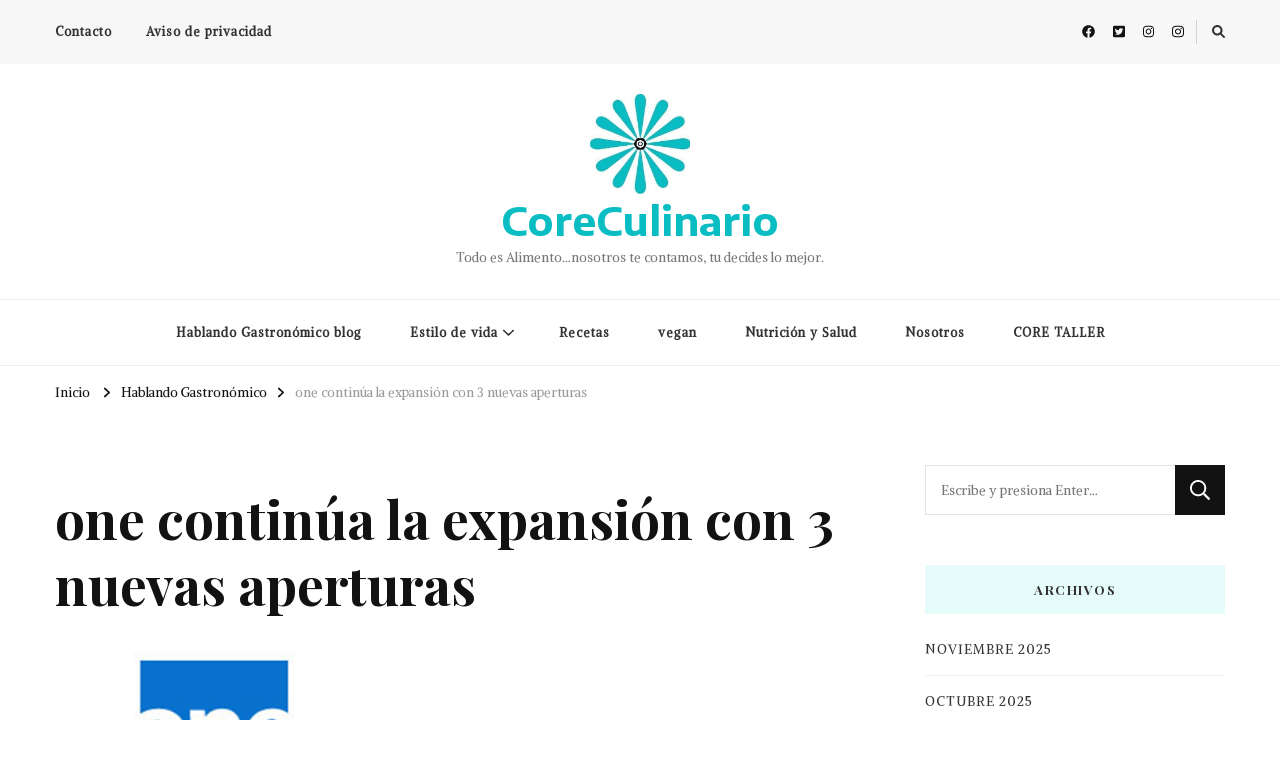

--- FILE ---
content_type: text/html; charset=UTF-8
request_url: https://coreculinario.com/blog/one-continua-la-expansion-con-3-nuevas-aperturas/
body_size: 22930
content:
    <!DOCTYPE html>
    <html lang="es">
    <head itemscope itemtype="http://schema.org/WebSite">
	    <meta charset="UTF-8">
    <meta name="viewport" content="width=device-width, initial-scale=1">
    <link rel="profile" href="http://gmpg.org/xfn/11">
    <meta name='robots' content='index, follow, max-image-preview:large, max-snippet:-1, max-video-preview:-1' />

	<!-- This site is optimized with the Yoast SEO plugin v23.8 - https://yoast.com/wordpress/plugins/seo/ -->
	<title>one continúa la expansión con 3 nuevas aperturas - CoreCulinario</title>
	<link rel="canonical" href="https://coreculinario.com/blog/one-continua-la-expansion-con-3-nuevas-aperturas/" />
	<meta property="og:locale" content="es_ES" />
	<meta property="og:type" content="article" />
	<meta property="og:title" content="one continúa la expansión con 3 nuevas aperturas - CoreCulinario" />
	<meta property="og:description" content="La cadena de hoteles más práctica, cómoda y con precio justo en todo momento; abre nuevamente sus puertas en Coatzacoalcos y nuevas aperturas en Chihuahua &hellip;" />
	<meta property="og:url" content="https://coreculinario.com/blog/one-continua-la-expansion-con-3-nuevas-aperturas/" />
	<meta property="og:site_name" content="CoreCulinario" />
	<meta property="article:published_time" content="2021-10-05T21:56:23+00:00" />
	<meta property="article:modified_time" content="2021-10-05T21:56:24+00:00" />
	<meta property="og:image" content="https://coreculinario.com/wp-content/uploads/2021/10/image002.png" />
	<meta property="og:image:width" content="341" />
	<meta property="og:image:height" content="171" />
	<meta property="og:image:type" content="image/png" />
	<meta name="author" content="Flor Corona" />
	<meta name="twitter:card" content="summary_large_image" />
	<meta name="twitter:label1" content="Escrito por" />
	<meta name="twitter:data1" content="Flor Corona" />
	<meta name="twitter:label2" content="Tiempo de lectura" />
	<meta name="twitter:data2" content="3 minutos" />
	<script type="application/ld+json" class="yoast-schema-graph">{"@context":"https://schema.org","@graph":[{"@type":"Article","@id":"https://coreculinario.com/blog/one-continua-la-expansion-con-3-nuevas-aperturas/#article","isPartOf":{"@id":"https://coreculinario.com/blog/one-continua-la-expansion-con-3-nuevas-aperturas/"},"author":{"name":"Flor Corona","@id":"https://coreculinario.com/#/schema/person/99cb9c948e975a792c29e76df6d07092"},"headline":"one continúa la expansión con 3 nuevas aperturas","datePublished":"2021-10-05T21:56:23+00:00","dateModified":"2021-10-05T21:56:24+00:00","mainEntityOfPage":{"@id":"https://coreculinario.com/blog/one-continua-la-expansion-con-3-nuevas-aperturas/"},"wordCount":534,"commentCount":0,"publisher":{"@id":"https://coreculinario.com/#organization"},"image":{"@id":"https://coreculinario.com/blog/one-continua-la-expansion-con-3-nuevas-aperturas/#primaryimage"},"thumbnailUrl":"https://coreculinario.com/wp-content/uploads/2021/10/image002.png","articleSection":["Hablando Gastronómico"],"inLanguage":"es","potentialAction":[{"@type":"CommentAction","name":"Comment","target":["https://coreculinario.com/blog/one-continua-la-expansion-con-3-nuevas-aperturas/#respond"]}]},{"@type":"WebPage","@id":"https://coreculinario.com/blog/one-continua-la-expansion-con-3-nuevas-aperturas/","url":"https://coreculinario.com/blog/one-continua-la-expansion-con-3-nuevas-aperturas/","name":"one continúa la expansión con 3 nuevas aperturas - CoreCulinario","isPartOf":{"@id":"https://coreculinario.com/#website"},"primaryImageOfPage":{"@id":"https://coreculinario.com/blog/one-continua-la-expansion-con-3-nuevas-aperturas/#primaryimage"},"image":{"@id":"https://coreculinario.com/blog/one-continua-la-expansion-con-3-nuevas-aperturas/#primaryimage"},"thumbnailUrl":"https://coreculinario.com/wp-content/uploads/2021/10/image002.png","datePublished":"2021-10-05T21:56:23+00:00","dateModified":"2021-10-05T21:56:24+00:00","breadcrumb":{"@id":"https://coreculinario.com/blog/one-continua-la-expansion-con-3-nuevas-aperturas/#breadcrumb"},"inLanguage":"es","potentialAction":[{"@type":"ReadAction","target":["https://coreculinario.com/blog/one-continua-la-expansion-con-3-nuevas-aperturas/"]}]},{"@type":"ImageObject","inLanguage":"es","@id":"https://coreculinario.com/blog/one-continua-la-expansion-con-3-nuevas-aperturas/#primaryimage","url":"https://coreculinario.com/wp-content/uploads/2021/10/image002.png","contentUrl":"https://coreculinario.com/wp-content/uploads/2021/10/image002.png","width":341,"height":171},{"@type":"BreadcrumbList","@id":"https://coreculinario.com/blog/one-continua-la-expansion-con-3-nuevas-aperturas/#breadcrumb","itemListElement":[{"@type":"ListItem","position":1,"name":"Portada","item":"https://coreculinario.com/"},{"@type":"ListItem","position":2,"name":"one continúa la expansión con 3 nuevas aperturas"}]},{"@type":"WebSite","@id":"https://coreculinario.com/#website","url":"https://coreculinario.com/","name":"CoreCulinario","description":"Todo es Alimento...nosotros te contamos, tu decides lo mejor.","publisher":{"@id":"https://coreculinario.com/#organization"},"potentialAction":[{"@type":"SearchAction","target":{"@type":"EntryPoint","urlTemplate":"https://coreculinario.com/?s={search_term_string}"},"query-input":{"@type":"PropertyValueSpecification","valueRequired":true,"valueName":"search_term_string"}}],"inLanguage":"es"},{"@type":"Organization","@id":"https://coreculinario.com/#organization","name":"CoreCulinario","url":"https://coreculinario.com/","logo":{"@type":"ImageObject","inLanguage":"es","@id":"https://coreculinario.com/#/schema/logo/image/","url":"https://coreculinario.com/wp-content/uploads/2021/02/cropped-0c01b09e-9d18-4743-a11c-518c1fcb273f-4.jpg","contentUrl":"https://coreculinario.com/wp-content/uploads/2021/02/cropped-0c01b09e-9d18-4743-a11c-518c1fcb273f-4.jpg","width":352,"height":355,"caption":"CoreCulinario"},"image":{"@id":"https://coreculinario.com/#/schema/logo/image/"}},{"@type":"Person","@id":"https://coreculinario.com/#/schema/person/99cb9c948e975a792c29e76df6d07092","name":"Flor Corona","image":{"@type":"ImageObject","inLanguage":"es","@id":"https://coreculinario.com/#/schema/person/image/","url":"https://secure.gravatar.com/avatar/8228c608b056d20bd0305a4d0fb228dc?s=96&d=mm&r=g","contentUrl":"https://secure.gravatar.com/avatar/8228c608b056d20bd0305a4d0fb228dc?s=96&d=mm&r=g","caption":"Flor Corona"},"description":"Chef Asesor","sameAs":["http://coreculinario.com"],"url":"https://coreculinario.com/author/flor-corona/"}]}</script>
	<!-- / Yoast SEO plugin. -->


<link rel='dns-prefetch' href='//fonts.googleapis.com' />
<link rel='dns-prefetch' href='//www.googletagmanager.com' />
<link rel='dns-prefetch' href='//pagead2.googlesyndication.com' />
<link rel="alternate" type="application/rss+xml" title="CoreCulinario &raquo; Feed" href="https://coreculinario.com/feed/" />
<link rel="alternate" type="application/rss+xml" title="CoreCulinario &raquo; Feed de los comentarios" href="https://coreculinario.com/comments/feed/" />
<link rel="alternate" type="application/rss+xml" title="CoreCulinario &raquo; Comentario one continúa la expansión con 3 nuevas aperturas del feed" href="https://coreculinario.com/blog/one-continua-la-expansion-con-3-nuevas-aperturas/feed/" />
		<!-- This site uses the Google Analytics by MonsterInsights plugin v9.10.0 - Using Analytics tracking - https://www.monsterinsights.com/ -->
							<script src="//www.googletagmanager.com/gtag/js?id=G-57NB8RJENX"  data-cfasync="false" data-wpfc-render="false" type="text/javascript" async></script>
			<script data-cfasync="false" data-wpfc-render="false" type="text/javascript">
				var mi_version = '9.10.0';
				var mi_track_user = true;
				var mi_no_track_reason = '';
								var MonsterInsightsDefaultLocations = {"page_location":"https:\/\/coreculinario.com\/blog\/one-continua-la-expansion-con-3-nuevas-aperturas\/"};
								if ( typeof MonsterInsightsPrivacyGuardFilter === 'function' ) {
					var MonsterInsightsLocations = (typeof MonsterInsightsExcludeQuery === 'object') ? MonsterInsightsPrivacyGuardFilter( MonsterInsightsExcludeQuery ) : MonsterInsightsPrivacyGuardFilter( MonsterInsightsDefaultLocations );
				} else {
					var MonsterInsightsLocations = (typeof MonsterInsightsExcludeQuery === 'object') ? MonsterInsightsExcludeQuery : MonsterInsightsDefaultLocations;
				}

								var disableStrs = [
										'ga-disable-G-57NB8RJENX',
									];

				/* Function to detect opted out users */
				function __gtagTrackerIsOptedOut() {
					for (var index = 0; index < disableStrs.length; index++) {
						if (document.cookie.indexOf(disableStrs[index] + '=true') > -1) {
							return true;
						}
					}

					return false;
				}

				/* Disable tracking if the opt-out cookie exists. */
				if (__gtagTrackerIsOptedOut()) {
					for (var index = 0; index < disableStrs.length; index++) {
						window[disableStrs[index]] = true;
					}
				}

				/* Opt-out function */
				function __gtagTrackerOptout() {
					for (var index = 0; index < disableStrs.length; index++) {
						document.cookie = disableStrs[index] + '=true; expires=Thu, 31 Dec 2099 23:59:59 UTC; path=/';
						window[disableStrs[index]] = true;
					}
				}

				if ('undefined' === typeof gaOptout) {
					function gaOptout() {
						__gtagTrackerOptout();
					}
				}
								window.dataLayer = window.dataLayer || [];

				window.MonsterInsightsDualTracker = {
					helpers: {},
					trackers: {},
				};
				if (mi_track_user) {
					function __gtagDataLayer() {
						dataLayer.push(arguments);
					}

					function __gtagTracker(type, name, parameters) {
						if (!parameters) {
							parameters = {};
						}

						if (parameters.send_to) {
							__gtagDataLayer.apply(null, arguments);
							return;
						}

						if (type === 'event') {
														parameters.send_to = monsterinsights_frontend.v4_id;
							var hookName = name;
							if (typeof parameters['event_category'] !== 'undefined') {
								hookName = parameters['event_category'] + ':' + name;
							}

							if (typeof MonsterInsightsDualTracker.trackers[hookName] !== 'undefined') {
								MonsterInsightsDualTracker.trackers[hookName](parameters);
							} else {
								__gtagDataLayer('event', name, parameters);
							}
							
						} else {
							__gtagDataLayer.apply(null, arguments);
						}
					}

					__gtagTracker('js', new Date());
					__gtagTracker('set', {
						'developer_id.dZGIzZG': true,
											});
					if ( MonsterInsightsLocations.page_location ) {
						__gtagTracker('set', MonsterInsightsLocations);
					}
										__gtagTracker('config', 'G-57NB8RJENX', {"forceSSL":"true","link_attribution":"true"} );
										window.gtag = __gtagTracker;										(function () {
						/* https://developers.google.com/analytics/devguides/collection/analyticsjs/ */
						/* ga and __gaTracker compatibility shim. */
						var noopfn = function () {
							return null;
						};
						var newtracker = function () {
							return new Tracker();
						};
						var Tracker = function () {
							return null;
						};
						var p = Tracker.prototype;
						p.get = noopfn;
						p.set = noopfn;
						p.send = function () {
							var args = Array.prototype.slice.call(arguments);
							args.unshift('send');
							__gaTracker.apply(null, args);
						};
						var __gaTracker = function () {
							var len = arguments.length;
							if (len === 0) {
								return;
							}
							var f = arguments[len - 1];
							if (typeof f !== 'object' || f === null || typeof f.hitCallback !== 'function') {
								if ('send' === arguments[0]) {
									var hitConverted, hitObject = false, action;
									if ('event' === arguments[1]) {
										if ('undefined' !== typeof arguments[3]) {
											hitObject = {
												'eventAction': arguments[3],
												'eventCategory': arguments[2],
												'eventLabel': arguments[4],
												'value': arguments[5] ? arguments[5] : 1,
											}
										}
									}
									if ('pageview' === arguments[1]) {
										if ('undefined' !== typeof arguments[2]) {
											hitObject = {
												'eventAction': 'page_view',
												'page_path': arguments[2],
											}
										}
									}
									if (typeof arguments[2] === 'object') {
										hitObject = arguments[2];
									}
									if (typeof arguments[5] === 'object') {
										Object.assign(hitObject, arguments[5]);
									}
									if ('undefined' !== typeof arguments[1].hitType) {
										hitObject = arguments[1];
										if ('pageview' === hitObject.hitType) {
											hitObject.eventAction = 'page_view';
										}
									}
									if (hitObject) {
										action = 'timing' === arguments[1].hitType ? 'timing_complete' : hitObject.eventAction;
										hitConverted = mapArgs(hitObject);
										__gtagTracker('event', action, hitConverted);
									}
								}
								return;
							}

							function mapArgs(args) {
								var arg, hit = {};
								var gaMap = {
									'eventCategory': 'event_category',
									'eventAction': 'event_action',
									'eventLabel': 'event_label',
									'eventValue': 'event_value',
									'nonInteraction': 'non_interaction',
									'timingCategory': 'event_category',
									'timingVar': 'name',
									'timingValue': 'value',
									'timingLabel': 'event_label',
									'page': 'page_path',
									'location': 'page_location',
									'title': 'page_title',
									'referrer' : 'page_referrer',
								};
								for (arg in args) {
																		if (!(!args.hasOwnProperty(arg) || !gaMap.hasOwnProperty(arg))) {
										hit[gaMap[arg]] = args[arg];
									} else {
										hit[arg] = args[arg];
									}
								}
								return hit;
							}

							try {
								f.hitCallback();
							} catch (ex) {
							}
						};
						__gaTracker.create = newtracker;
						__gaTracker.getByName = newtracker;
						__gaTracker.getAll = function () {
							return [];
						};
						__gaTracker.remove = noopfn;
						__gaTracker.loaded = true;
						window['__gaTracker'] = __gaTracker;
					})();
									} else {
										console.log("");
					(function () {
						function __gtagTracker() {
							return null;
						}

						window['__gtagTracker'] = __gtagTracker;
						window['gtag'] = __gtagTracker;
					})();
									}
			</script>
							<!-- / Google Analytics by MonsterInsights -->
		<script type="text/javascript">
/* <![CDATA[ */
window._wpemojiSettings = {"baseUrl":"https:\/\/s.w.org\/images\/core\/emoji\/15.0.3\/72x72\/","ext":".png","svgUrl":"https:\/\/s.w.org\/images\/core\/emoji\/15.0.3\/svg\/","svgExt":".svg","source":{"concatemoji":"https:\/\/coreculinario.com\/wp-includes\/js\/wp-emoji-release.min.js?ver=6.6.4"}};
/*! This file is auto-generated */
!function(i,n){var o,s,e;function c(e){try{var t={supportTests:e,timestamp:(new Date).valueOf()};sessionStorage.setItem(o,JSON.stringify(t))}catch(e){}}function p(e,t,n){e.clearRect(0,0,e.canvas.width,e.canvas.height),e.fillText(t,0,0);var t=new Uint32Array(e.getImageData(0,0,e.canvas.width,e.canvas.height).data),r=(e.clearRect(0,0,e.canvas.width,e.canvas.height),e.fillText(n,0,0),new Uint32Array(e.getImageData(0,0,e.canvas.width,e.canvas.height).data));return t.every(function(e,t){return e===r[t]})}function u(e,t,n){switch(t){case"flag":return n(e,"\ud83c\udff3\ufe0f\u200d\u26a7\ufe0f","\ud83c\udff3\ufe0f\u200b\u26a7\ufe0f")?!1:!n(e,"\ud83c\uddfa\ud83c\uddf3","\ud83c\uddfa\u200b\ud83c\uddf3")&&!n(e,"\ud83c\udff4\udb40\udc67\udb40\udc62\udb40\udc65\udb40\udc6e\udb40\udc67\udb40\udc7f","\ud83c\udff4\u200b\udb40\udc67\u200b\udb40\udc62\u200b\udb40\udc65\u200b\udb40\udc6e\u200b\udb40\udc67\u200b\udb40\udc7f");case"emoji":return!n(e,"\ud83d\udc26\u200d\u2b1b","\ud83d\udc26\u200b\u2b1b")}return!1}function f(e,t,n){var r="undefined"!=typeof WorkerGlobalScope&&self instanceof WorkerGlobalScope?new OffscreenCanvas(300,150):i.createElement("canvas"),a=r.getContext("2d",{willReadFrequently:!0}),o=(a.textBaseline="top",a.font="600 32px Arial",{});return e.forEach(function(e){o[e]=t(a,e,n)}),o}function t(e){var t=i.createElement("script");t.src=e,t.defer=!0,i.head.appendChild(t)}"undefined"!=typeof Promise&&(o="wpEmojiSettingsSupports",s=["flag","emoji"],n.supports={everything:!0,everythingExceptFlag:!0},e=new Promise(function(e){i.addEventListener("DOMContentLoaded",e,{once:!0})}),new Promise(function(t){var n=function(){try{var e=JSON.parse(sessionStorage.getItem(o));if("object"==typeof e&&"number"==typeof e.timestamp&&(new Date).valueOf()<e.timestamp+604800&&"object"==typeof e.supportTests)return e.supportTests}catch(e){}return null}();if(!n){if("undefined"!=typeof Worker&&"undefined"!=typeof OffscreenCanvas&&"undefined"!=typeof URL&&URL.createObjectURL&&"undefined"!=typeof Blob)try{var e="postMessage("+f.toString()+"("+[JSON.stringify(s),u.toString(),p.toString()].join(",")+"));",r=new Blob([e],{type:"text/javascript"}),a=new Worker(URL.createObjectURL(r),{name:"wpTestEmojiSupports"});return void(a.onmessage=function(e){c(n=e.data),a.terminate(),t(n)})}catch(e){}c(n=f(s,u,p))}t(n)}).then(function(e){for(var t in e)n.supports[t]=e[t],n.supports.everything=n.supports.everything&&n.supports[t],"flag"!==t&&(n.supports.everythingExceptFlag=n.supports.everythingExceptFlag&&n.supports[t]);n.supports.everythingExceptFlag=n.supports.everythingExceptFlag&&!n.supports.flag,n.DOMReady=!1,n.readyCallback=function(){n.DOMReady=!0}}).then(function(){return e}).then(function(){var e;n.supports.everything||(n.readyCallback(),(e=n.source||{}).concatemoji?t(e.concatemoji):e.wpemoji&&e.twemoji&&(t(e.twemoji),t(e.wpemoji)))}))}((window,document),window._wpemojiSettings);
/* ]]> */
</script>
<style id='wp-emoji-styles-inline-css' type='text/css'>

	img.wp-smiley, img.emoji {
		display: inline !important;
		border: none !important;
		box-shadow: none !important;
		height: 1em !important;
		width: 1em !important;
		margin: 0 0.07em !important;
		vertical-align: -0.1em !important;
		background: none !important;
		padding: 0 !important;
	}
</style>
<link rel='stylesheet' id='wp-block-library-css' href='https://coreculinario.com/wp-includes/css/dist/block-library/style.min.css?ver=6.6.4' type='text/css' media='all' />
<style id='classic-theme-styles-inline-css' type='text/css'>
/*! This file is auto-generated */
.wp-block-button__link{color:#fff;background-color:#32373c;border-radius:9999px;box-shadow:none;text-decoration:none;padding:calc(.667em + 2px) calc(1.333em + 2px);font-size:1.125em}.wp-block-file__button{background:#32373c;color:#fff;text-decoration:none}
</style>
<style id='global-styles-inline-css' type='text/css'>
:root{--wp--preset--aspect-ratio--square: 1;--wp--preset--aspect-ratio--4-3: 4/3;--wp--preset--aspect-ratio--3-4: 3/4;--wp--preset--aspect-ratio--3-2: 3/2;--wp--preset--aspect-ratio--2-3: 2/3;--wp--preset--aspect-ratio--16-9: 16/9;--wp--preset--aspect-ratio--9-16: 9/16;--wp--preset--color--black: #000000;--wp--preset--color--cyan-bluish-gray: #abb8c3;--wp--preset--color--white: #ffffff;--wp--preset--color--pale-pink: #f78da7;--wp--preset--color--vivid-red: #cf2e2e;--wp--preset--color--luminous-vivid-orange: #ff6900;--wp--preset--color--luminous-vivid-amber: #fcb900;--wp--preset--color--light-green-cyan: #7bdcb5;--wp--preset--color--vivid-green-cyan: #00d084;--wp--preset--color--pale-cyan-blue: #8ed1fc;--wp--preset--color--vivid-cyan-blue: #0693e3;--wp--preset--color--vivid-purple: #9b51e0;--wp--preset--gradient--vivid-cyan-blue-to-vivid-purple: linear-gradient(135deg,rgba(6,147,227,1) 0%,rgb(155,81,224) 100%);--wp--preset--gradient--light-green-cyan-to-vivid-green-cyan: linear-gradient(135deg,rgb(122,220,180) 0%,rgb(0,208,130) 100%);--wp--preset--gradient--luminous-vivid-amber-to-luminous-vivid-orange: linear-gradient(135deg,rgba(252,185,0,1) 0%,rgba(255,105,0,1) 100%);--wp--preset--gradient--luminous-vivid-orange-to-vivid-red: linear-gradient(135deg,rgba(255,105,0,1) 0%,rgb(207,46,46) 100%);--wp--preset--gradient--very-light-gray-to-cyan-bluish-gray: linear-gradient(135deg,rgb(238,238,238) 0%,rgb(169,184,195) 100%);--wp--preset--gradient--cool-to-warm-spectrum: linear-gradient(135deg,rgb(74,234,220) 0%,rgb(151,120,209) 20%,rgb(207,42,186) 40%,rgb(238,44,130) 60%,rgb(251,105,98) 80%,rgb(254,248,76) 100%);--wp--preset--gradient--blush-light-purple: linear-gradient(135deg,rgb(255,206,236) 0%,rgb(152,150,240) 100%);--wp--preset--gradient--blush-bordeaux: linear-gradient(135deg,rgb(254,205,165) 0%,rgb(254,45,45) 50%,rgb(107,0,62) 100%);--wp--preset--gradient--luminous-dusk: linear-gradient(135deg,rgb(255,203,112) 0%,rgb(199,81,192) 50%,rgb(65,88,208) 100%);--wp--preset--gradient--pale-ocean: linear-gradient(135deg,rgb(255,245,203) 0%,rgb(182,227,212) 50%,rgb(51,167,181) 100%);--wp--preset--gradient--electric-grass: linear-gradient(135deg,rgb(202,248,128) 0%,rgb(113,206,126) 100%);--wp--preset--gradient--midnight: linear-gradient(135deg,rgb(2,3,129) 0%,rgb(40,116,252) 100%);--wp--preset--font-size--small: 13px;--wp--preset--font-size--medium: 20px;--wp--preset--font-size--large: 36px;--wp--preset--font-size--x-large: 42px;--wp--preset--spacing--20: 0.44rem;--wp--preset--spacing--30: 0.67rem;--wp--preset--spacing--40: 1rem;--wp--preset--spacing--50: 1.5rem;--wp--preset--spacing--60: 2.25rem;--wp--preset--spacing--70: 3.38rem;--wp--preset--spacing--80: 5.06rem;--wp--preset--shadow--natural: 6px 6px 9px rgba(0, 0, 0, 0.2);--wp--preset--shadow--deep: 12px 12px 50px rgba(0, 0, 0, 0.4);--wp--preset--shadow--sharp: 6px 6px 0px rgba(0, 0, 0, 0.2);--wp--preset--shadow--outlined: 6px 6px 0px -3px rgba(255, 255, 255, 1), 6px 6px rgba(0, 0, 0, 1);--wp--preset--shadow--crisp: 6px 6px 0px rgba(0, 0, 0, 1);}:where(.is-layout-flex){gap: 0.5em;}:where(.is-layout-grid){gap: 0.5em;}body .is-layout-flex{display: flex;}.is-layout-flex{flex-wrap: wrap;align-items: center;}.is-layout-flex > :is(*, div){margin: 0;}body .is-layout-grid{display: grid;}.is-layout-grid > :is(*, div){margin: 0;}:where(.wp-block-columns.is-layout-flex){gap: 2em;}:where(.wp-block-columns.is-layout-grid){gap: 2em;}:where(.wp-block-post-template.is-layout-flex){gap: 1.25em;}:where(.wp-block-post-template.is-layout-grid){gap: 1.25em;}.has-black-color{color: var(--wp--preset--color--black) !important;}.has-cyan-bluish-gray-color{color: var(--wp--preset--color--cyan-bluish-gray) !important;}.has-white-color{color: var(--wp--preset--color--white) !important;}.has-pale-pink-color{color: var(--wp--preset--color--pale-pink) !important;}.has-vivid-red-color{color: var(--wp--preset--color--vivid-red) !important;}.has-luminous-vivid-orange-color{color: var(--wp--preset--color--luminous-vivid-orange) !important;}.has-luminous-vivid-amber-color{color: var(--wp--preset--color--luminous-vivid-amber) !important;}.has-light-green-cyan-color{color: var(--wp--preset--color--light-green-cyan) !important;}.has-vivid-green-cyan-color{color: var(--wp--preset--color--vivid-green-cyan) !important;}.has-pale-cyan-blue-color{color: var(--wp--preset--color--pale-cyan-blue) !important;}.has-vivid-cyan-blue-color{color: var(--wp--preset--color--vivid-cyan-blue) !important;}.has-vivid-purple-color{color: var(--wp--preset--color--vivid-purple) !important;}.has-black-background-color{background-color: var(--wp--preset--color--black) !important;}.has-cyan-bluish-gray-background-color{background-color: var(--wp--preset--color--cyan-bluish-gray) !important;}.has-white-background-color{background-color: var(--wp--preset--color--white) !important;}.has-pale-pink-background-color{background-color: var(--wp--preset--color--pale-pink) !important;}.has-vivid-red-background-color{background-color: var(--wp--preset--color--vivid-red) !important;}.has-luminous-vivid-orange-background-color{background-color: var(--wp--preset--color--luminous-vivid-orange) !important;}.has-luminous-vivid-amber-background-color{background-color: var(--wp--preset--color--luminous-vivid-amber) !important;}.has-light-green-cyan-background-color{background-color: var(--wp--preset--color--light-green-cyan) !important;}.has-vivid-green-cyan-background-color{background-color: var(--wp--preset--color--vivid-green-cyan) !important;}.has-pale-cyan-blue-background-color{background-color: var(--wp--preset--color--pale-cyan-blue) !important;}.has-vivid-cyan-blue-background-color{background-color: var(--wp--preset--color--vivid-cyan-blue) !important;}.has-vivid-purple-background-color{background-color: var(--wp--preset--color--vivid-purple) !important;}.has-black-border-color{border-color: var(--wp--preset--color--black) !important;}.has-cyan-bluish-gray-border-color{border-color: var(--wp--preset--color--cyan-bluish-gray) !important;}.has-white-border-color{border-color: var(--wp--preset--color--white) !important;}.has-pale-pink-border-color{border-color: var(--wp--preset--color--pale-pink) !important;}.has-vivid-red-border-color{border-color: var(--wp--preset--color--vivid-red) !important;}.has-luminous-vivid-orange-border-color{border-color: var(--wp--preset--color--luminous-vivid-orange) !important;}.has-luminous-vivid-amber-border-color{border-color: var(--wp--preset--color--luminous-vivid-amber) !important;}.has-light-green-cyan-border-color{border-color: var(--wp--preset--color--light-green-cyan) !important;}.has-vivid-green-cyan-border-color{border-color: var(--wp--preset--color--vivid-green-cyan) !important;}.has-pale-cyan-blue-border-color{border-color: var(--wp--preset--color--pale-cyan-blue) !important;}.has-vivid-cyan-blue-border-color{border-color: var(--wp--preset--color--vivid-cyan-blue) !important;}.has-vivid-purple-border-color{border-color: var(--wp--preset--color--vivid-purple) !important;}.has-vivid-cyan-blue-to-vivid-purple-gradient-background{background: var(--wp--preset--gradient--vivid-cyan-blue-to-vivid-purple) !important;}.has-light-green-cyan-to-vivid-green-cyan-gradient-background{background: var(--wp--preset--gradient--light-green-cyan-to-vivid-green-cyan) !important;}.has-luminous-vivid-amber-to-luminous-vivid-orange-gradient-background{background: var(--wp--preset--gradient--luminous-vivid-amber-to-luminous-vivid-orange) !important;}.has-luminous-vivid-orange-to-vivid-red-gradient-background{background: var(--wp--preset--gradient--luminous-vivid-orange-to-vivid-red) !important;}.has-very-light-gray-to-cyan-bluish-gray-gradient-background{background: var(--wp--preset--gradient--very-light-gray-to-cyan-bluish-gray) !important;}.has-cool-to-warm-spectrum-gradient-background{background: var(--wp--preset--gradient--cool-to-warm-spectrum) !important;}.has-blush-light-purple-gradient-background{background: var(--wp--preset--gradient--blush-light-purple) !important;}.has-blush-bordeaux-gradient-background{background: var(--wp--preset--gradient--blush-bordeaux) !important;}.has-luminous-dusk-gradient-background{background: var(--wp--preset--gradient--luminous-dusk) !important;}.has-pale-ocean-gradient-background{background: var(--wp--preset--gradient--pale-ocean) !important;}.has-electric-grass-gradient-background{background: var(--wp--preset--gradient--electric-grass) !important;}.has-midnight-gradient-background{background: var(--wp--preset--gradient--midnight) !important;}.has-small-font-size{font-size: var(--wp--preset--font-size--small) !important;}.has-medium-font-size{font-size: var(--wp--preset--font-size--medium) !important;}.has-large-font-size{font-size: var(--wp--preset--font-size--large) !important;}.has-x-large-font-size{font-size: var(--wp--preset--font-size--x-large) !important;}
:where(.wp-block-post-template.is-layout-flex){gap: 1.25em;}:where(.wp-block-post-template.is-layout-grid){gap: 1.25em;}
:where(.wp-block-columns.is-layout-flex){gap: 2em;}:where(.wp-block-columns.is-layout-grid){gap: 2em;}
:root :where(.wp-block-pullquote){font-size: 1.5em;line-height: 1.6;}
</style>
<link rel='stylesheet' id='blossomthemes-toolkit-css' href='https://coreculinario.com/wp-content/plugins/blossomthemes-toolkit/public/css/blossomthemes-toolkit-public.min.css?ver=2.2.6' type='text/css' media='all' />
<link rel='stylesheet' id='contact-form-7-css' href='https://coreculinario.com/wp-content/plugins/contact-form-7/includes/css/styles.css?ver=6.0' type='text/css' media='all' />
<link rel='stylesheet' id='owl-carousel-css' href='https://coreculinario.com/wp-content/themes/vilva/css/owl.carousel.min.css?ver=2.3.4' type='text/css' media='all' />
<link rel='stylesheet' id='vilva-google-fonts-css' href='https://fonts.googleapis.com/css?family=Alike+Angular%3Aregular%7CPlayfair+Display%3Aregular%2C500%2C600%2C700%2C800%2C900%2Citalic%2C500italic%2C600italic%2C700italic%2C800italic%2C900italic%7CEncode+Sans+Semi+Expanded%3A700' type='text/css' media='all' />
<link rel='stylesheet' id='yummy-recipe-parent-style-css' href='https://coreculinario.com/wp-content/themes/vilva/style.css?ver=6.6.4' type='text/css' media='all' />
<link rel='stylesheet' id='animate-css' href='https://coreculinario.com/wp-content/themes/vilva/css/animate.min.css?ver=3.5.2' type='text/css' media='all' />
<link rel='stylesheet' id='vilva-css' href='https://coreculinario.com/wp-content/themes/yummy-recipe/style.css?ver=1.0.2' type='text/css' media='all' />
<link rel='stylesheet' id='vilva-gutenberg-css' href='https://coreculinario.com/wp-content/themes/vilva/css/gutenberg.min.css?ver=1.0.2' type='text/css' media='all' />
<script type="text/javascript" src="https://coreculinario.com/wp-content/plugins/google-analytics-for-wordpress/assets/js/frontend-gtag.min.js?ver=9.10.0" id="monsterinsights-frontend-script-js" async="async" data-wp-strategy="async"></script>
<script data-cfasync="false" data-wpfc-render="false" type="text/javascript" id='monsterinsights-frontend-script-js-extra'>/* <![CDATA[ */
var monsterinsights_frontend = {"js_events_tracking":"true","download_extensions":"doc,pdf,ppt,zip,xls,docx,pptx,xlsx","inbound_paths":"[{\"path\":\"\\\/go\\\/\",\"label\":\"affiliate\"},{\"path\":\"\\\/recommend\\\/\",\"label\":\"affiliate\"}]","home_url":"https:\/\/coreculinario.com","hash_tracking":"false","v4_id":"G-57NB8RJENX"};/* ]]> */
</script>
<script type="text/javascript" src="https://coreculinario.com/wp-includes/js/jquery/jquery.min.js?ver=3.7.1" id="jquery-core-js"></script>
<script type="text/javascript" src="https://coreculinario.com/wp-includes/js/jquery/jquery-migrate.min.js?ver=3.4.1" id="jquery-migrate-js"></script>
<link rel="https://api.w.org/" href="https://coreculinario.com/wp-json/" /><link rel="alternate" title="JSON" type="application/json" href="https://coreculinario.com/wp-json/wp/v2/posts/5691" /><link rel="EditURI" type="application/rsd+xml" title="RSD" href="https://coreculinario.com/xmlrpc.php?rsd" />
<meta name="generator" content="WordPress 6.6.4" />
<link rel='shortlink' href='https://coreculinario.com/?p=5691' />
<link rel="alternate" title="oEmbed (JSON)" type="application/json+oembed" href="https://coreculinario.com/wp-json/oembed/1.0/embed?url=https%3A%2F%2Fcoreculinario.com%2Fblog%2Fone-continua-la-expansion-con-3-nuevas-aperturas%2F" />
<link rel="alternate" title="oEmbed (XML)" type="text/xml+oembed" href="https://coreculinario.com/wp-json/oembed/1.0/embed?url=https%3A%2F%2Fcoreculinario.com%2Fblog%2Fone-continua-la-expansion-con-3-nuevas-aperturas%2F&#038;format=xml" />
<meta name="generator" content="Site Kit by Google 1.139.0" />		<script type="text/javascript">
			var StrCPVisits_page_data = {
				'abort' : 'false',
				'title' : 'one continúa la expansión con 3 nuevas aperturas',
			};
		</script>
		<link rel="pingback" href="https://coreculinario.com/xmlrpc.php"><meta name="google-site-verification" content="r-Xqt5BLwF4B50kWr1q1KfQUMmpozucsZ0y3CrgHOnU">
<!-- Metaetiquetas de Google AdSense añadidas por Site Kit -->
<meta name="google-adsense-platform-account" content="ca-host-pub-2644536267352236">
<meta name="google-adsense-platform-domain" content="sitekit.withgoogle.com">
<!-- Acabar con las metaetiquetas de Google AdSense añadidas por Site Kit -->
<style type="text/css">.recentcomments a{display:inline !important;padding:0 !important;margin:0 !important;}</style>
<!-- Fragmento de código de Google Adsense añadido por Site Kit -->
<script type="text/javascript" async="async" src="https://pagead2.googlesyndication.com/pagead/js/adsbygoogle.js?client=ca-pub-3190588031947152&amp;host=ca-host-pub-2644536267352236" crossorigin="anonymous"></script>

<!-- Final del fragmento de código de Google Adsense añadido por Site Kit -->
<link rel="icon" href="https://coreculinario.com/wp-content/uploads/2021/02/cropped-0c01b09e-9d18-4743-a11c-518c1fcb273f-1-32x32.jpg" sizes="32x32" />
<link rel="icon" href="https://coreculinario.com/wp-content/uploads/2021/02/cropped-0c01b09e-9d18-4743-a11c-518c1fcb273f-1-192x192.jpg" sizes="192x192" />
<link rel="apple-touch-icon" href="https://coreculinario.com/wp-content/uploads/2021/02/cropped-0c01b09e-9d18-4743-a11c-518c1fcb273f-1-180x180.jpg" />
<meta name="msapplication-TileImage" content="https://coreculinario.com/wp-content/uploads/2021/02/cropped-0c01b09e-9d18-4743-a11c-518c1fcb273f-1-270x270.jpg" />
<style type='text/css' media='all'>     
    .content-newsletter .blossomthemes-email-newsletter-wrapper.bg-img:after,
    .widget_blossomthemes_email_newsletter_widget .blossomthemes-email-newsletter-wrapper:after{
        background: rgba(0, 219, 215, 0.8);    }
    
    /*Typography*/

    body,
    button,
    input,
    select,
    optgroup,
    textarea{
        font-family : Alike Angular;
        font-size   : 17px;        
    }

    :root {
        --primary-font: Alike Angular;
        --secondary-font: Playfair Display;
        --primary-color: #00dbd7;
        --primary-color-rgb: 0, 219, 215;
    }
    
    .site-branding .site-title-wrap .site-title{
        font-size   : 40px;
        font-family : Encode Sans Semi Expanded;
        font-weight : 700;
        font-style  : normal;
    }
    
    .site-branding .site-title-wrap .site-title a{
        color: #0abdc2;
    }
    
    .custom-logo-link img{
        width: 100px;
        max-width: 100%;
    }

    .comment-body .reply .comment-reply-link:hover:before {
        background-image: url('data:image/svg+xml; utf-8, <svg xmlns="http://www.w3.org/2000/svg" width="18" height="15" viewBox="0 0 18 15"><path d="M934,147.2a11.941,11.941,0,0,1,7.5,3.7,16.063,16.063,0,0,1,3.5,7.3c-2.4-3.4-6.1-5.1-11-5.1v4.1l-7-7,7-7Z" transform="translate(-927 -143.2)" fill="%2300dbd7"/></svg>');
    }

    .site-header.style-five .header-mid .search-form .search-submit:hover {
        background-image: url('data:image/svg+xml; utf-8, <svg xmlns="http://www.w3.org/2000/svg" viewBox="0 0 512 512"><path fill="%2300dbd7" d="M508.5 468.9L387.1 347.5c-2.3-2.3-5.3-3.5-8.5-3.5h-13.2c31.5-36.5 50.6-84 50.6-136C416 93.1 322.9 0 208 0S0 93.1 0 208s93.1 208 208 208c52 0 99.5-19.1 136-50.6v13.2c0 3.2 1.3 6.2 3.5 8.5l121.4 121.4c4.7 4.7 12.3 4.7 17 0l22.6-22.6c4.7-4.7 4.7-12.3 0-17zM208 368c-88.4 0-160-71.6-160-160S119.6 48 208 48s160 71.6 160 160-71.6 160-160 160z"></path></svg>');
    }

    .site-header.style-seven .header-bottom .search-form .search-submit:hover {
        background-image: url('data:image/svg+xml; utf-8, <svg xmlns="http://www.w3.org/2000/svg" viewBox="0 0 512 512"><path fill="%2300dbd7" d="M508.5 468.9L387.1 347.5c-2.3-2.3-5.3-3.5-8.5-3.5h-13.2c31.5-36.5 50.6-84 50.6-136C416 93.1 322.9 0 208 0S0 93.1 0 208s93.1 208 208 208c52 0 99.5-19.1 136-50.6v13.2c0 3.2 1.3 6.2 3.5 8.5l121.4 121.4c4.7 4.7 12.3 4.7 17 0l22.6-22.6c4.7-4.7 4.7-12.3 0-17zM208 368c-88.4 0-160-71.6-160-160S119.6 48 208 48s160 71.6 160 160-71.6 160-160 160z"></path></svg>');
    }

    .site-header.style-fourteen .search-form .search-submit:hover {
        background-image: url('data:image/svg+xml; utf-8, <svg xmlns="http://www.w3.org/2000/svg" viewBox="0 0 512 512"><path fill="%2300dbd7" d="M508.5 468.9L387.1 347.5c-2.3-2.3-5.3-3.5-8.5-3.5h-13.2c31.5-36.5 50.6-84 50.6-136C416 93.1 322.9 0 208 0S0 93.1 0 208s93.1 208 208 208c52 0 99.5-19.1 136-50.6v13.2c0 3.2 1.3 6.2 3.5 8.5l121.4 121.4c4.7 4.7 12.3 4.7 17 0l22.6-22.6c4.7-4.7 4.7-12.3 0-17zM208 368c-88.4 0-160-71.6-160-160S119.6 48 208 48s160 71.6 160 160-71.6 160-160 160z"></path></svg>');
    }

    .search-results .content-area > .page-header .search-submit:hover {
        background-image: url('data:image/svg+xml; utf-8, <svg xmlns="http://www.w3.org/2000/svg" viewBox="0 0 512 512"><path fill="%2300dbd7" d="M508.5 468.9L387.1 347.5c-2.3-2.3-5.3-3.5-8.5-3.5h-13.2c31.5-36.5 50.6-84 50.6-136C416 93.1 322.9 0 208 0S0 93.1 0 208s93.1 208 208 208c52 0 99.5-19.1 136-50.6v13.2c0 3.2 1.3 6.2 3.5 8.5l121.4 121.4c4.7 4.7 12.3 4.7 17 0l22.6-22.6c4.7-4.7 4.7-12.3 0-17zM208 368c-88.4 0-160-71.6-160-160S119.6 48 208 48s160 71.6 160 160-71.6 160-160 160z"></path></svg>');
    }
           
    </style><style id="wpforms-css-vars-root">
				:root {
					--wpforms-field-border-radius: 3px;
--wpforms-field-border-style: solid;
--wpforms-field-border-size: 1px;
--wpforms-field-background-color: #ffffff;
--wpforms-field-border-color: rgba( 0, 0, 0, 0.25 );
--wpforms-field-border-color-spare: rgba( 0, 0, 0, 0.25 );
--wpforms-field-text-color: rgba( 0, 0, 0, 0.7 );
--wpforms-field-menu-color: #ffffff;
--wpforms-label-color: rgba( 0, 0, 0, 0.85 );
--wpforms-label-sublabel-color: rgba( 0, 0, 0, 0.55 );
--wpforms-label-error-color: #d63637;
--wpforms-button-border-radius: 3px;
--wpforms-button-border-style: none;
--wpforms-button-border-size: 1px;
--wpforms-button-background-color: #066aab;
--wpforms-button-border-color: #066aab;
--wpforms-button-text-color: #ffffff;
--wpforms-page-break-color: #066aab;
--wpforms-background-image: none;
--wpforms-background-position: center center;
--wpforms-background-repeat: no-repeat;
--wpforms-background-size: cover;
--wpforms-background-width: 100px;
--wpforms-background-height: 100px;
--wpforms-background-color: rgba( 0, 0, 0, 0 );
--wpforms-background-url: none;
--wpforms-container-padding: 0px;
--wpforms-container-border-style: none;
--wpforms-container-border-width: 1px;
--wpforms-container-border-color: #000000;
--wpforms-container-border-radius: 3px;
--wpforms-field-size-input-height: 43px;
--wpforms-field-size-input-spacing: 15px;
--wpforms-field-size-font-size: 16px;
--wpforms-field-size-line-height: 19px;
--wpforms-field-size-padding-h: 14px;
--wpforms-field-size-checkbox-size: 16px;
--wpforms-field-size-sublabel-spacing: 5px;
--wpforms-field-size-icon-size: 1;
--wpforms-label-size-font-size: 16px;
--wpforms-label-size-line-height: 19px;
--wpforms-label-size-sublabel-font-size: 14px;
--wpforms-label-size-sublabel-line-height: 17px;
--wpforms-button-size-font-size: 17px;
--wpforms-button-size-height: 41px;
--wpforms-button-size-padding-h: 15px;
--wpforms-button-size-margin-top: 10px;
--wpforms-container-shadow-size-box-shadow: none;

				}
			</style></head>

<body class="post-template-default single single-post postid-5691 single-format-standard wp-custom-logo wp-embed-responsive vilva-has-blocks underline single-style-four rightsidebar" itemscope itemtype="http://schema.org/WebPage">

    <div id="page" class="site">
        <a class="skip-link" href="#content">Saltar al contenido</a>
            <header id="masthead" class="site-header style-one" itemscope itemtype="http://schema.org/WPHeader">
            <div class="header-t">
                <div class="container">
                        
	<nav class="secondary-menu">
                    <button class="toggle-btn" data-toggle-target=".menu-modal" data-toggle-body-class="showing-menu-modal" aria-expanded="false" data-set-focus=".close-nav-toggle">
                <span class="toggle-bar"></span>
                <span class="toggle-bar"></span>
                <span class="toggle-bar"></span>
            </button>
                <div class="secondary-menu-list menu-modal cover-modal" data-modal-target-string=".menu-modal">
            <button class="close close-nav-toggle" data-toggle-target=".menu-modal" data-toggle-body-class="showing-menu-modal" aria-expanded="false" data-set-focus=".menu-modal">
                <span class="toggle-bar"></span>
                <span class="toggle-bar"></span>
            </button>
            <div class="mobile-menu" aria-label="Móvil">
                <div class="menu-menu-superior-container"><ul id="secondary-menu" class="nav-menu menu-modal"><li id="menu-item-22731" class="menu-item menu-item-type-post_type menu-item-object-page menu-item-22731"><a href="https://coreculinario.com/contacto/">Contacto</a></li>
<li id="menu-item-22734" class="menu-item menu-item-type-post_type menu-item-object-page menu-item-privacy-policy menu-item-22734"><a rel="privacy-policy" href="https://coreculinario.com/politica-privacidad/">Aviso de privacidad</a></li>
</ul></div>            </div>
        </div>
	</nav>
                        <div class="right">
                                                    <div class="header-social">
                                    <ul class="social-networks">
    	            <li>
                <a href="https://www.facebook.com/coreculinario" target="_blank" rel="nofollow noopener">
                    <i class="fab fa-facebook"></i>
                </a>
            </li>    	   
                        <li>
                <a href="https://twitter.com/core_culinario" target="_blank" rel="nofollow noopener">
                    <i class="fab fa-twitter-square"></i>
                </a>
            </li>    	   
                        <li>
                <a href="https://www.instagram.com/core_culinario/" target="_blank" rel="nofollow noopener">
                    <i class="fab fa-instagram"></i>
                </a>
            </li>    	   
                        <li>
                <a href="https://www.instagram.com/florcoronachef/" target="_blank" rel="nofollow noopener">
                    <i class="fab fa-instagram"></i>
                </a>
            </li>    	   
            	</ul>
                                </div><!-- .header-social -->
                                                                            <div class="header-search">                
                                <button class="search-toggle" data-toggle-target=".search-modal" data-toggle-body-class="showing-search-modal" data-set-focus=".search-modal .search-field" aria-expanded="false">
                                    <i class="fas fa-search"></i>
                                </button>
                                <div class="header-search-wrap search-modal cover-modal" data-modal-target-string=".search-modal">
                                    <div class="header-search-inner-wrap">
                                        <form role="search" method="get" class="search-form" action="https://coreculinario.com/">
                    <label>
                        <span class="screen-reader-text">¿Buscas algo?
                        </span>
                        <input type="search" class="search-field" placeholder="Escribe y presiona Enter&hellip;" value="" name="s" />
                    </label>                
                    <input type="submit" id="submit-field" class="search-submit" value="Buscar" />
                </form>                                        <button class="close" data-toggle-target=".search-modal" data-toggle-body-class="showing-search-modal" data-set-focus=".search-modal .search-field" aria-expanded="false"></button>
                                    </div>
                                </div>
                            </div><!-- .header-search -->
                                    
                    </div><!-- .right -->
                </div>
            </div><!-- .header-t -->

            <div class="header-mid">
                <div class="container">
                            <div class="site-branding has-logo-text" itemscope itemtype="http://schema.org/Organization">  
            <div class="site-logo">
                <a href="https://coreculinario.com/" class="custom-logo-link" rel="home"><img width="352" height="355" src="https://coreculinario.com/wp-content/uploads/2021/02/cropped-0c01b09e-9d18-4743-a11c-518c1fcb273f-4.jpg" class="custom-logo" alt="CoreCulinario" decoding="async" fetchpriority="high" srcset="https://coreculinario.com/wp-content/uploads/2021/02/cropped-0c01b09e-9d18-4743-a11c-518c1fcb273f-4.jpg 352w, https://coreculinario.com/wp-content/uploads/2021/02/cropped-0c01b09e-9d18-4743-a11c-518c1fcb273f-4-150x150.jpg 150w, https://coreculinario.com/wp-content/uploads/2021/02/cropped-0c01b09e-9d18-4743-a11c-518c1fcb273f-4-297x300.jpg 297w, https://coreculinario.com/wp-content/uploads/2021/02/cropped-0c01b09e-9d18-4743-a11c-518c1fcb273f-4-59x60.jpg 59w" sizes="(max-width: 352px) 100vw, 352px" /></a>            </div>

            <div class="site-title-wrap">                    <p class="site-title" itemprop="name"><a href="https://coreculinario.com/" rel="home" itemprop="url">CoreCulinario</a></p>
                                    <p class="site-description" itemprop="description">Todo es Alimento&#8230;nosotros te contamos, tu decides lo mejor.</p>
                </div>        </div>    
                    </div>
            </div><!-- .header-mid -->

            <div class="header-bottom">
                <div class="container">
                    	<nav id="site-navigation" class="main-navigation" itemscope itemtype="http://schema.org/SiteNavigationElement">
                    <button class="toggle-btn" data-toggle-target=".main-menu-modal" data-toggle-body-class="showing-main-menu-modal" aria-expanded="false" data-set-focus=".close-main-nav-toggle">
                <span class="toggle-bar"></span>
                <span class="toggle-bar"></span>
                <span class="toggle-bar"></span>
            </button>
                <div class="primary-menu-list main-menu-modal cover-modal" data-modal-target-string=".main-menu-modal">
            <button class="close close-main-nav-toggle" data-toggle-target=".main-menu-modal" data-toggle-body-class="showing-main-menu-modal" aria-expanded="false" data-set-focus=".main-menu-modal"></button>
            <div class="mobile-menu" aria-label="Móvil">
                <div class="menu-principal-container"><ul id="primary-menu" class="nav-menu main-menu-modal"><li id="menu-item-82" class="menu-item menu-item-type-taxonomy menu-item-object-category current-post-ancestor current-menu-parent current-post-parent menu-item-82"><a href="https://coreculinario.com/category/blog/">Hablando Gastronómico blog</a></li>
<li id="menu-item-22704" class="menu-item menu-item-type-custom menu-item-object-custom menu-item-has-children menu-item-22704"><a href="#">Estilo de vida</a>
<ul class="sub-menu">
	<li id="menu-item-22676" class="menu-item menu-item-type-taxonomy menu-item-object-category menu-item-22676"><a href="https://coreculinario.com/category/blog/viajeshoteles/">México lindo y querido&#8230;</a></li>
	<li id="menu-item-22677" class="menu-item menu-item-type-taxonomy menu-item-object-category menu-item-22677"><a href="https://coreculinario.com/category/blog/viajeshoteles/arteyentretenimiento/">Arte y entretenimiento</a></li>
</ul>
</li>
<li id="menu-item-22678" class="menu-item menu-item-type-taxonomy menu-item-object-category menu-item-22678"><a href="https://coreculinario.com/category/blog/recetas/">Recetas</a></li>
<li id="menu-item-22681" class="menu-item menu-item-type-taxonomy menu-item-object-category menu-item-22681"><a href="https://coreculinario.com/category/blog/recetas/saludvegan/">vegan</a></li>
<li id="menu-item-22679" class="menu-item menu-item-type-taxonomy menu-item-object-category menu-item-22679"><a href="https://coreculinario.com/category/blog/recetas/saludvegan/saludcore/">Nutrición y Salud</a></li>
<li id="menu-item-24446" class="menu-item menu-item-type-post_type menu-item-object-page menu-item-24446"><a href="https://coreculinario.com/nosotros/">Nosotros</a></li>
<li id="menu-item-34270" class="menu-item menu-item-type-post_type menu-item-object-page menu-item-34270"><a href="https://coreculinario.com/core-taller/">CORE TALLER</a></li>
</ul></div>            </div>
        </div>
	</nav><!-- #site-navigation -->
                    </div>
            </div><!-- .header-bottom -->
        </header>
            <div class="top-bar">
    		<div class="container">
            <div class="breadcrumb-wrapper">
                <div id="crumbs" itemscope itemtype="http://schema.org/BreadcrumbList"> 
                    <span itemprop="itemListElement" itemscope itemtype="http://schema.org/ListItem">
                        <a itemprop="item" href="https://coreculinario.com"><span itemprop="name">Inicio</span></a>
                        <meta itemprop="position" content="1" />
                        <span class="separator"><i class="fa fa-angle-right"></i></span>
                    </span> <span itemprop="itemListElement" itemscope itemtype="http://schema.org/ListItem"><a itemprop="item" href="https://coreculinario.com/category/blog/"><span itemprop="name">Hablando Gastronómico </span></a><meta itemprop="position" content="2" /><span class="separator"><i class="fa fa-angle-right"></i></span></span> <span class="current" itemprop="itemListElement" itemscope itemtype="http://schema.org/ListItem"><a itemprop="item" href="https://coreculinario.com/blog/one-continua-la-expansion-con-3-nuevas-aperturas/"><span itemprop="name">one continúa la expansión con 3 nuevas aperturas</span></a><meta itemprop="position" content="3" /></span></div></div><!-- .breadcrumb-wrapper -->    		</div>
    	</div>   
        <div id="content" class="site-content"><div class="container">    <div id="primary" class="content-area">	
    	<main id="main" class="site-main">

    	
<article id="post-5691" class="post-5691 post type-post status-publish format-standard has-post-thumbnail hentry category-blog sticky-meta">
    
	        <header class="entry-header">
            <div class="container">
                <div class="entry-meta">
                                    </div>

                <h1 class="entry-title">one continúa la expansión con 3 nuevas aperturas</h1>     

            </div>
        </header> 
    <figure class="post-thumbnail"><img width="341" height="171" src="https://coreculinario.com/wp-content/uploads/2021/10/image002.png" class="attachment-vilva-sidebar size-vilva-sidebar wp-post-image" alt="" itemprop="image" decoding="async" srcset="https://coreculinario.com/wp-content/uploads/2021/10/image002.png 341w, https://coreculinario.com/wp-content/uploads/2021/10/image002-300x150.png 300w, https://coreculinario.com/wp-content/uploads/2021/10/image002-120x60.png 120w" sizes="(max-width: 341px) 100vw, 341px" /></figure><div class="content-wrap">        <div class="article-meta">
            <div class="article-inner-meta">
                <span class="comments"><i class="far fa-comment-alt"></i><a href="https://coreculinario.com/blog/one-continua-la-expansion-con-3-nuevas-aperturas/#respond">Deja un comentario<span class="screen-reader-text"> en one continúa la expansión con 3 nuevas aperturas</span></a></span>            </div>
        </div>
        <div class="entry-content" itemprop="text">
<p>La cadena de hoteles más práctica, cómoda y con precio justo en todo momento; abre nuevamente sus puertas en Coatzacoalcos y nuevas aperturas en Chihuahua Norte y Saltillo Aeropuerto. Al paso firme de su crecimiento, one suma el rediseño de sus espacios y la digitalización a través del check-in digital para ofrecer experiencias contactless a todos sus huéspedes.</p>



<figure class="wp-block-image"><img decoding="async" width="1024" height="491" src="http://coreculinario.com/wp-content/uploads/2021/10/JOKR-logo-indigo-1-1024x491.png" alt="" class="wp-image-5692" srcset="https://coreculinario.com/wp-content/uploads/2021/10/JOKR-logo-indigo-1-1024x491.png 1024w, https://coreculinario.com/wp-content/uploads/2021/10/JOKR-logo-indigo-1-300x144.png 300w, https://coreculinario.com/wp-content/uploads/2021/10/JOKR-logo-indigo-1-768x368.png 768w, https://coreculinario.com/wp-content/uploads/2021/10/JOKR-logo-indigo-1-125x60.png 125w" sizes="(max-width: 1024px) 100vw, 1024px" /></figure>



<p>one, la cadena de hoteles más práctica, cómoda y segura, con un concepto de autoservicio contactless, tiene el objetivo de ser la mejor opción para<br> viajeros que buscan hoteles funcionales y prácticos, garantizando un precio justo y un servicio de calidad en todo momento.</p>



<p>Este 2021, la marca expandió su portafolio con 3 nuevas aperturas en puntos estratégicos de la República Mexicana para continuar siendo la mejor opción en practicidad y comodidad con excelentes ubicaciones.</p>



<p>“Con estas aperturas tenemos el objetivo de ser la mejor opción de hospedaje para más personas en toda la República, ofreciendo experiencias totalmente personalizadas desde el momento del check- in digital para todos los viajeros que nos visiten. Nuestros espacios están completamente</p>



<p>rediseñados con un concepto cálido y moderno, ofreciendo una estancia memorable en habitaciones funcionales, confortables, frescas y luminosas con mobiliario innovador”, comentó Benjamín Daumas, Brand Manager.</p>



<p>Dos de estas aperturas se encuentran al norte del país: one Chihuahua Norte, ubicado a la entrada a Chihuahua, desde Ciudad Juárez, forma parte del Complejo Industrial Chihuahua; una de las zonas con el mayor flujo de visitantes y locales. La segunda apertura en el estado de Coahuila, es one Saltillo Aeropuerto, en el Km 9 de la carretera Monterrey-Saltillo, se encuentra dentro de la zona industrial del municipio de Ramos Arizpe, una de las más importantes del noreste de México. Este hotel es ideal para viajes de negocios al contar con opciones de transporte dentro de la zona para los huéspedes que lo necesiten.</p>



<p>Al oriente de la República Mexicana, one Coatzacoalcos Fórum, nuevamente abrió sus puertas, para recibir a todos los viajeros ofreciendo estancias seguras y sin complicaciones. Con una ubicación sumamente céntrica dentro de Plaza Fórum, el principal centro comercial de este importante puerto, one se reincorpora a la zona hotelera de Veracruz.</p>



<p>Al paso firme de su crecimiento, se suma el rediseño de sus espacios y la digitalización que ha implementado a través del check-in digital, colocándose a la vanguardia con tecnología de autoservicio, ofreciendo experiencias contactless a todos sus huéspedes para transformar sus<br>estancias en experiencias más prácticas, fluidas y cómodas.</p>



<p>Acerca de one<br>Con más de 5,000 habitaciones, one es la mejor opción de bajo costo para los viajeros que buscan practicidad y confort en los destinos de ciudad o playa, donde encontrarán lo necesario para descansar y disfrutar de su viaje. Sus<br> espacios modernos, prácticos y funcionales, lo convierten en un lugar ideal, confiable y cómodo. one opera 48 hoteles en más de 30 destinos de la República Mexicana. Para mayor información visite: www.onehoteles.com</p>
</div><div class="entry-footer"></div></div></article><!-- #post-5691 -->
    	</main><!-- #main -->
        
                    
            <nav class="post-navigation pagination" role="navigation">
    			<div class="nav-links">
    				                            <div class="nav-previous">
                                <a href="https://coreculinario.com/blog/reddi-wip-reinventa-la-manera-de-comer-helado/" rel="prev">
                                    <span class="meta-nav"><svg xmlns="http://www.w3.org/2000/svg" viewBox="0 0 14 8"><defs><style>.arla{fill:#999596;}</style></defs><path class="arla" d="M16.01,11H8v2h8.01v3L22,12,16.01,8Z" transform="translate(22 16) rotate(180)"/></svg> Artículo anterior</span>
                                    <span class="post-title">REDDI WIP REINVENTA LA MANERA DE COMER HELADO</span>
                                </a>
                                <figure class="post-img">
                                    <img width="150" height="150" src="https://coreculinario.com/wp-content/uploads/2021/09/image-5-150x150.png" class="attachment-thumbnail size-thumbnail wp-post-image" alt="" decoding="async" loading="lazy" />                                </figure>
                            </div>
                                                    <div class="nav-next">
                                <a href="https://coreculinario.com/blog/recetas/saludvegan/saludcore/altruismo-core-todospodemos/amazon-presenta-echo-show-15-para-ayudar-a-mantener-a-las-familias-organizadas-conectadas-y-entretenidas/" rel="next">
                                    <span class="meta-nav">Siguiente artículo<svg xmlns="http://www.w3.org/2000/svg" viewBox="0 0 14 8"><defs><style>.arra{fill:#999596;}</style></defs><path class="arra" d="M16.01,11H8v2h8.01v3L22,12,16.01,8Z" transform="translate(-8 -8)"/></svg></span>
                                    <span class="post-title">Amazon presenta Echo Show 15 para ayudar a mantener a las familias organizadas, conectadas y entretenidas</span>
                                </a>
                                <figure class="post-img">
                                    <img width="150" height="150" src="https://coreculinario.com/wp-content/uploads/2021/10/Echo-Show-15_lifestyle-2-150x150.jpg" class="attachment-thumbnail size-thumbnail wp-post-image" alt="" decoding="async" loading="lazy" />                                </figure>
                            </div>
                            			</div>
    		</nav>     
        <div class="additional-post">
    		<h3 class="post-title">Artículos recomendados</h3>			                <article class="post">
                    <header class="entry-header">
                        <h4 class="entry-title"><a href="https://coreculinario.com/blog/rappi-inicia-piloto-de-pagos-con-cryptomonedas/" rel="bookmark">Rappi inicia piloto de pagos con Cryptomonedas</a></h4>                    </header>
                    
                    <figure class="post-thumbnail">
                        <img width="150" height="150" src="https://coreculinario.com/wp-content/uploads/2022/04/Foto-Rappi_-150x150.jpg" class="attachment-thumbnail size-thumbnail wp-post-image" alt="" itemprop="image" decoding="async" loading="lazy" />                    </figure>
                </article>
			                <article class="post">
                    <header class="entry-header">
                        <h4 class="entry-title"><a href="https://coreculinario.com/blog/hanal-pixan-celebracion-y-campana-del-dia-de-muertos-organizada-por-alltournative-es-reconocida-como-la-mejor-campana-pr-2020/" rel="bookmark">Hanal Pixán, celebración y campaña del Día de Muertos, organizada por Alltournative, es  reconocida como la mejor campaña PR 2020</a></h4>                    </header>
                    
                    <figure class="post-thumbnail">
                        <img width="150" height="150" src="https://coreculinario.com/wp-content/uploads/2021/04/1617750525683-150x150.jpg" class="attachment-thumbnail size-thumbnail wp-post-image" alt="" itemprop="image" decoding="async" loading="lazy" />                    </figure>
                </article>
			                <article class="post">
                    <header class="entry-header">
                        <h4 class="entry-title"><a href="https://coreculinario.com/blog/tupperware-se-expande-para-dar-soluciones-a-todos-tus-espacios/" rel="bookmark">Tupperware® se expande para dar soluciones a todos tus espacios</a></h4>                    </header>
                    
                    <figure class="post-thumbnail">
                        <img width="150" height="150" src="https://coreculinario.com/wp-content/uploads/2021/10/Captura-de-Pantalla-2021-10-19-a-las-9.58.17-150x150.png" class="attachment-thumbnail size-thumbnail wp-post-image" alt="" itemprop="image" decoding="async" loading="lazy" />                    </figure>
                </article>
			    		
    	</div>
        <div id="comments" class="comments-area">

		<div id="respond" class="comment-respond">
		<h3 id="reply-title" class="comment-reply-title">Deja una respuesta <small><a rel="nofollow" id="cancel-comment-reply-link" href="/blog/one-continua-la-expansion-con-3-nuevas-aperturas/#respond" style="display:none;">Cancelar la respuesta</a></small></h3><form action="https://coreculinario.com/wp-comments-post.php" method="post" id="commentform" class="comment-form"><p class="comment-notes"><span id="email-notes">Tu dirección de correo electrónico no será publicada.</span> <span class="required-field-message">Los campos obligatorios están marcados con <span class="required">*</span></span></p><p class="comment-form-comment"><label for="comment">Comentario</label><textarea id="comment" name="comment" placeholder="Comentario" cols="45" rows="8" aria-required="true"></textarea></p><p class="comment-form-author"><label for="author">Nombre<span class="required">*</span></label><input id="author" name="author" placeholder="Nombre*" type="text" value="" size="30" aria-required='true' /></p>
<p class="comment-form-email"><label for="email">Correo electrónico<span class="required">*</span></label><input id="email" name="email" placeholder="Correo electrónico*" type="text" value="" size="30" aria-required='true' /></p>
<p class="comment-form-url"><label for="url">Web</label><input id="url" name="url" placeholder="Web" type="text" value="" size="30" /></p>
<p class="comment-form-cookies-consent"><input id="wp-comment-cookies-consent" name="wp-comment-cookies-consent" type="checkbox" value="yes" /> <label for="wp-comment-cookies-consent">Guarda mi nombre, correo electrónico y web en este navegador para la próxima vez que comente.</label></p>
<p class="form-submit"><input name="submit" type="submit" id="submit" class="submit" value="Publicar el comentario" /> <input type='hidden' name='comment_post_ID' value='5691' id='comment_post_ID' />
<input type='hidden' name='comment_parent' id='comment_parent' value='0' />
</p></form>	</div><!-- #respond -->
	
</div><!-- #comments -->
    </div><!-- #primary -->


<aside id="secondary" class="widget-area" role="complementary" itemscope itemtype="http://schema.org/WPSideBar">
	<section id="search-2" class="widget widget_search"><form role="search" method="get" class="search-form" action="https://coreculinario.com/">
                    <label>
                        <span class="screen-reader-text">¿Buscas algo?
                        </span>
                        <input type="search" class="search-field" placeholder="Escribe y presiona Enter&hellip;" value="" name="s" />
                    </label>                
                    <input type="submit" id="submit-field" class="search-submit" value="Buscar" />
                </form></section><section id="archives-2" class="widget widget_archive"><h2 class="widget-title" itemprop="name">Archivos</h2>
			<ul>
					<li><a href='https://coreculinario.com/2025/11/'>noviembre 2025</a></li>
	<li><a href='https://coreculinario.com/2025/10/'>octubre 2025</a></li>
	<li><a href='https://coreculinario.com/2025/09/'>septiembre 2025</a></li>
	<li><a href='https://coreculinario.com/2025/08/'>agosto 2025</a></li>
	<li><a href='https://coreculinario.com/2025/07/'>julio 2025</a></li>
	<li><a href='https://coreculinario.com/2025/06/'>junio 2025</a></li>
	<li><a href='https://coreculinario.com/2025/05/'>mayo 2025</a></li>
	<li><a href='https://coreculinario.com/2025/04/'>abril 2025</a></li>
	<li><a href='https://coreculinario.com/2025/03/'>marzo 2025</a></li>
	<li><a href='https://coreculinario.com/2025/02/'>febrero 2025</a></li>
	<li><a href='https://coreculinario.com/2025/01/'>enero 2025</a></li>
	<li><a href='https://coreculinario.com/2024/12/'>diciembre 2024</a></li>
	<li><a href='https://coreculinario.com/2024/11/'>noviembre 2024</a></li>
	<li><a href='https://coreculinario.com/2024/10/'>octubre 2024</a></li>
	<li><a href='https://coreculinario.com/2024/09/'>septiembre 2024</a></li>
	<li><a href='https://coreculinario.com/2024/08/'>agosto 2024</a></li>
	<li><a href='https://coreculinario.com/2024/07/'>julio 2024</a></li>
	<li><a href='https://coreculinario.com/2024/06/'>junio 2024</a></li>
	<li><a href='https://coreculinario.com/2024/05/'>mayo 2024</a></li>
	<li><a href='https://coreculinario.com/2024/04/'>abril 2024</a></li>
	<li><a href='https://coreculinario.com/2024/03/'>marzo 2024</a></li>
	<li><a href='https://coreculinario.com/2024/02/'>febrero 2024</a></li>
	<li><a href='https://coreculinario.com/2024/01/'>enero 2024</a></li>
	<li><a href='https://coreculinario.com/2023/12/'>diciembre 2023</a></li>
	<li><a href='https://coreculinario.com/2023/11/'>noviembre 2023</a></li>
	<li><a href='https://coreculinario.com/2023/10/'>octubre 2023</a></li>
	<li><a href='https://coreculinario.com/2023/09/'>septiembre 2023</a></li>
	<li><a href='https://coreculinario.com/2023/08/'>agosto 2023</a></li>
	<li><a href='https://coreculinario.com/2023/07/'>julio 2023</a></li>
	<li><a href='https://coreculinario.com/2023/06/'>junio 2023</a></li>
	<li><a href='https://coreculinario.com/2023/05/'>mayo 2023</a></li>
	<li><a href='https://coreculinario.com/2023/04/'>abril 2023</a></li>
	<li><a href='https://coreculinario.com/2023/03/'>marzo 2023</a></li>
	<li><a href='https://coreculinario.com/2023/02/'>febrero 2023</a></li>
	<li><a href='https://coreculinario.com/2023/01/'>enero 2023</a></li>
	<li><a href='https://coreculinario.com/2022/12/'>diciembre 2022</a></li>
	<li><a href='https://coreculinario.com/2022/11/'>noviembre 2022</a></li>
	<li><a href='https://coreculinario.com/2022/10/'>octubre 2022</a></li>
	<li><a href='https://coreculinario.com/2022/09/'>septiembre 2022</a></li>
	<li><a href='https://coreculinario.com/2022/08/'>agosto 2022</a></li>
	<li><a href='https://coreculinario.com/2022/07/'>julio 2022</a></li>
	<li><a href='https://coreculinario.com/2022/06/'>junio 2022</a></li>
	<li><a href='https://coreculinario.com/2022/05/'>mayo 2022</a></li>
	<li><a href='https://coreculinario.com/2022/04/'>abril 2022</a></li>
	<li><a href='https://coreculinario.com/2022/03/'>marzo 2022</a></li>
	<li><a href='https://coreculinario.com/2022/02/'>febrero 2022</a></li>
	<li><a href='https://coreculinario.com/2022/01/'>enero 2022</a></li>
	<li><a href='https://coreculinario.com/2021/12/'>diciembre 2021</a></li>
	<li><a href='https://coreculinario.com/2021/11/'>noviembre 2021</a></li>
	<li><a href='https://coreculinario.com/2021/10/'>octubre 2021</a></li>
	<li><a href='https://coreculinario.com/2021/09/'>septiembre 2021</a></li>
	<li><a href='https://coreculinario.com/2021/08/'>agosto 2021</a></li>
	<li><a href='https://coreculinario.com/2021/07/'>julio 2021</a></li>
	<li><a href='https://coreculinario.com/2021/06/'>junio 2021</a></li>
	<li><a href='https://coreculinario.com/2021/05/'>mayo 2021</a></li>
	<li><a href='https://coreculinario.com/2021/04/'>abril 2021</a></li>
	<li><a href='https://coreculinario.com/2021/03/'>marzo 2021</a></li>
	<li><a href='https://coreculinario.com/2021/02/'>febrero 2021</a></li>
			</ul>

			</section><section id="recent-comments-2" class="widget widget_recent_comments"><h2 class="widget-title" itemprop="name">Comentarios recientes</h2><ul id="recentcomments"></ul></section>
		<section id="recent-posts-2" class="widget widget_recent_entries">
		<h2 class="widget-title" itemprop="name">Entradas recientes</h2>
		<ul>
											<li>
					<a href="https://coreculinario.com/blog/cocinar-para-liderar-el-nuevo-ingrediente-del-exito-empresarial/">COCINAR PARA LIDERAR: EL NUEVO INGREDIENTE DEL ÉXITO EMPRESARIAL</a>
									</li>
											<li>
					<a href="https://coreculinario.com/blog/preparate-para-disfrutar-del-festival-del-pozole-de-alvaro-obregon/">Prepárate para disfrutar del Festival del Pozole de Álvaro Obregón</a>
									</li>
											<li>
					<a href="https://coreculinario.com/blog/la-loma-celebra-85-anos-fortaleciendo-la-industria-de-la-heladeria-y-reposteria-en-mexico/">La Loma celebra 85 años fortaleciendo la industria de la heladería y repostería en México</a>
									</li>
											<li>
					<a href="https://coreculinario.com/blog/recetas-mexicanas-tradicion-con-mucho-sabor/">Recetas Mexicanas: tradición con mucho sabor</a>
									</li>
											<li>
					<a href="https://coreculinario.com/blog/zacatecas-se-alista-para-recibir-a-miles-de-turistas-este-fin-de-ano/">Zacatecas se alista para recibir a miles de turistas este fin de año</a>
									</li>
					</ul>

		</section></aside><!-- #secondary -->
            
        </div><!-- .container/ -->        
    </div><!-- .error-holder/site-content -->
        <footer id="colophon" class="site-footer" itemscope itemtype="http://schema.org/WPFooter">
            <div class="footer-t">
    		<div class="container">
    			<div class="grid column-2">
                    				<div class="col">
    				   <section id="nav_menu-2" class="widget widget_nav_menu"><h2 class="widget-title" itemprop="name">Enlaces Importantes</h2><div class="menu-menu-superior-container"><ul id="menu-menu-superior" class="menu"><li class="menu-item menu-item-type-post_type menu-item-object-page menu-item-22731"><a href="https://coreculinario.com/contacto/">Contacto</a></li>
<li class="menu-item menu-item-type-post_type menu-item-object-page menu-item-privacy-policy menu-item-22734"><a rel="privacy-policy" href="https://coreculinario.com/politica-privacidad/">Aviso de privacidad</a></li>
</ul></div></section>	
    				</div>
                    				<div class="col">
    				   <section id="xt_visitor_counter-9" class="widget widget_xt_visitor_counter"><h2 class="widget-title" itemprop="name">Contador de visitas</h2><link rel='stylesheet' type='text/css' href='https://coreculinario.com/wp-content/plugins/xt-visitor-counter/styles/css/default.css' />	<div id='mvcwid' style=' color: #FFF;'>
	<div id="xtvccount"><img src='https://coreculinario.com/wp-content/plugins/xt-visitor-counter/styles/image/calculator/8.gif' alt='8'><img src='https://coreculinario.com/wp-content/plugins/xt-visitor-counter/styles/image/calculator/6.gif' alt='6'><img src='https://coreculinario.com/wp-content/plugins/xt-visitor-counter/styles/image/calculator/3.gif' alt='3'><img src='https://coreculinario.com/wp-content/plugins/xt-visitor-counter/styles/image/calculator/4.gif' alt='4'><img src='https://coreculinario.com/wp-content/plugins/xt-visitor-counter/styles/image/calculator/3.gif' alt='3'><img src='https://coreculinario.com/wp-content/plugins/xt-visitor-counter/styles/image/calculator/4.gif' alt='4'></div>
	<div id="xtvctable">
						<div id="xtvctotal" style=' color: #FFF;'><img src='https://coreculinario.com/wp-content/plugins/xt-visitor-counter/counter/mvctotal.png'> Total de usuarios : 863434</div>
					</div>
			
		</div>
	</section>	
    				</div>
                                </div>
    		</div>
    	</div>
            <div class="footer-b">
        <div class="container">
            <div class="copyright">
                <span> Copyright 2023 CoreCulinario. Todos los derechos reservados. </span> Yummy Recipe | Desarrollado por <a href="https://blossomthemes.com/" rel="nofollow" target="_blank">Blossom Themes</a>.Funciona con <a href="https://es.wordpress.org/" target="_blank">WordPress</a>.<a class="privacy-policy-link" href="https://coreculinario.com/politica-privacidad/" rel="privacy-policy">Aviso de privacidad</a> 
            </div>
            <div class="footer-social">
                    <ul class="social-networks">
    	            <li>
                <a href="https://www.facebook.com/coreculinario" target="_blank" rel="nofollow noopener">
                    <i class="fab fa-facebook"></i>
                </a>
            </li>    	   
                        <li>
                <a href="https://twitter.com/core_culinario" target="_blank" rel="nofollow noopener">
                    <i class="fab fa-twitter-square"></i>
                </a>
            </li>    	   
                        <li>
                <a href="https://www.instagram.com/core_culinario/" target="_blank" rel="nofollow noopener">
                    <i class="fab fa-instagram"></i>
                </a>
            </li>    	   
                        <li>
                <a href="https://www.instagram.com/florcoronachef/" target="_blank" rel="nofollow noopener">
                    <i class="fab fa-instagram"></i>
                </a>
            </li>    	   
            	</ul>
                </div>
            
        </div>
    </div> <!-- .footer-b -->
        </footer><!-- #colophon -->
        <button class="back-to-top">
        <svg xmlns="http://www.w3.org/2000/svg" width="24" height="24" viewBox="0 0 24 24"><g transform="translate(-1789 -1176)"><rect width="24" height="2.667" transform="translate(1789 1176)" fill="#fff"/><path d="M-215.453,382.373-221.427,372l-5.973,10.373h4.64v8.293h2.667v-8.293Z" transform="translate(2022.427 809.333)" fill="#fff"/></g></svg>
    </button>
        </div><!-- #page -->
    <script type="text/javascript" src="https://coreculinario.com/wp-content/plugins/blossomthemes-toolkit/public/js/isotope.pkgd.min.js?ver=3.0.5" id="isotope-pkgd-js"></script>
<script type="text/javascript" src="https://coreculinario.com/wp-includes/js/imagesloaded.min.js?ver=5.0.0" id="imagesloaded-js"></script>
<script type="text/javascript" src="https://coreculinario.com/wp-includes/js/masonry.min.js?ver=4.2.2" id="masonry-js"></script>
<script type="text/javascript" src="https://coreculinario.com/wp-content/plugins/blossomthemes-toolkit/public/js/blossomthemes-toolkit-public.min.js?ver=2.2.6" id="blossomthemes-toolkit-js"></script>
<script type="text/javascript" src="https://coreculinario.com/wp-content/plugins/blossomthemes-toolkit/public/js/fontawesome/all.min.js?ver=6.1.1" id="all-js"></script>
<script type="text/javascript" src="https://coreculinario.com/wp-content/plugins/blossomthemes-toolkit/public/js/fontawesome/v4-shims.min.js?ver=6.1.1" id="v4-shims-js"></script>
<script type="text/javascript" src="https://coreculinario.com/wp-includes/js/dist/hooks.min.js?ver=2810c76e705dd1a53b18" id="wp-hooks-js"></script>
<script type="text/javascript" src="https://coreculinario.com/wp-includes/js/dist/i18n.min.js?ver=5e580eb46a90c2b997e6" id="wp-i18n-js"></script>
<script type="text/javascript" id="wp-i18n-js-after">
/* <![CDATA[ */
wp.i18n.setLocaleData( { 'text direction\u0004ltr': [ 'ltr' ] } );
/* ]]> */
</script>
<script type="text/javascript" src="https://coreculinario.com/wp-content/plugins/contact-form-7/includes/swv/js/index.js?ver=6.0" id="swv-js"></script>
<script type="text/javascript" id="contact-form-7-js-translations">
/* <![CDATA[ */
( function( domain, translations ) {
	var localeData = translations.locale_data[ domain ] || translations.locale_data.messages;
	localeData[""].domain = domain;
	wp.i18n.setLocaleData( localeData, domain );
} )( "contact-form-7", {"translation-revision-date":"2024-11-03 12:43:42+0000","generator":"GlotPress\/4.0.1","domain":"messages","locale_data":{"messages":{"":{"domain":"messages","plural-forms":"nplurals=2; plural=n != 1;","lang":"es"},"This contact form is placed in the wrong place.":["Este formulario de contacto est\u00e1 situado en el lugar incorrecto."],"Error:":["Error:"]}},"comment":{"reference":"includes\/js\/index.js"}} );
/* ]]> */
</script>
<script type="text/javascript" id="contact-form-7-js-before">
/* <![CDATA[ */
var wpcf7 = {
    "api": {
        "root": "https:\/\/coreculinario.com\/wp-json\/",
        "namespace": "contact-form-7\/v1"
    },
    "cached": 1
};
/* ]]> */
</script>
<script type="text/javascript" src="https://coreculinario.com/wp-content/plugins/contact-form-7/includes/js/index.js?ver=6.0" id="contact-form-7-js"></script>
<script type="text/javascript" id="StrCPVisits_js_frontend-js-extra">
/* <![CDATA[ */
var STR_CPVISITS = {"security":"6ca0200752","ajax_url":"https:\/\/coreculinario.com\/wp-admin\/admin-ajax.php","text_page_name":"PAGE NAME","text_cannot_access_page_name":"Cannot access page name - try to flush server cache...","text_message":"MESSAGE","text_total_page_visits":"TOTAL PAGE VISITS","text_total_website_visits":"TOTAL WEBSITE VISITS"};
/* ]]> */
</script>
<script type="text/javascript" src="https://coreculinario.com/wp-content/plugins/page-visits-counter-lite/assets/frontend/page-visits-counter-lite-ajax.js?ver=1731795013" id="StrCPVisits_js_frontend-js"></script>
<script type="text/javascript" src="https://coreculinario.com/wp-content/themes/vilva/js/owl.carousel.min.js?ver=2.3.4" id="owl-carousel-js"></script>
<script type="text/javascript" id="yummy-recipe-js-extra">
/* <![CDATA[ */
var yummy_recipe_data = {"rtl":"","auto":"1","loop":"1"};
/* ]]> */
</script>
<script type="text/javascript" src="https://coreculinario.com/wp-content/themes/yummy-recipe/js/custom.js?ver=1.0.2" id="yummy-recipe-js"></script>
<script type="text/javascript" src="https://coreculinario.com/wp-content/themes/vilva/js/owlcarousel2-a11ylayer.min.js?ver=0.2.1" id="owlcarousel2-a11ylayer-js"></script>
<script type="text/javascript" id="vilva-js-extra">
/* <![CDATA[ */
var vilva_data = {"rtl":"","auto":"1","loop":"1"};
/* ]]> */
</script>
<script type="text/javascript" src="https://coreculinario.com/wp-content/themes/vilva/js/custom.min.js?ver=1.0.2" id="vilva-js"></script>
<script type="text/javascript" src="https://coreculinario.com/wp-content/themes/vilva/js/modal-accessibility.min.js?ver=1.0.2" id="vilva-modal-js"></script>
<script type="text/javascript" src="https://coreculinario.com/wp-includes/js/comment-reply.min.js?ver=6.6.4" id="comment-reply-js" async="async" data-wp-strategy="async"></script>

</body>
</html>


--- FILE ---
content_type: text/html; charset=utf-8
request_url: https://www.google.com/recaptcha/api2/aframe
body_size: 267
content:
<!DOCTYPE HTML><html><head><meta http-equiv="content-type" content="text/html; charset=UTF-8"></head><body><script nonce="KbiVVOHe1lp-AHMzZ3nvYg">/** Anti-fraud and anti-abuse applications only. See google.com/recaptcha */ try{var clients={'sodar':'https://pagead2.googlesyndication.com/pagead/sodar?'};window.addEventListener("message",function(a){try{if(a.source===window.parent){var b=JSON.parse(a.data);var c=clients[b['id']];if(c){var d=document.createElement('img');d.src=c+b['params']+'&rc='+(localStorage.getItem("rc::a")?sessionStorage.getItem("rc::b"):"");window.document.body.appendChild(d);sessionStorage.setItem("rc::e",parseInt(sessionStorage.getItem("rc::e")||0)+1);localStorage.setItem("rc::h",'1764071827213');}}}catch(b){}});window.parent.postMessage("_grecaptcha_ready", "*");}catch(b){}</script></body></html>